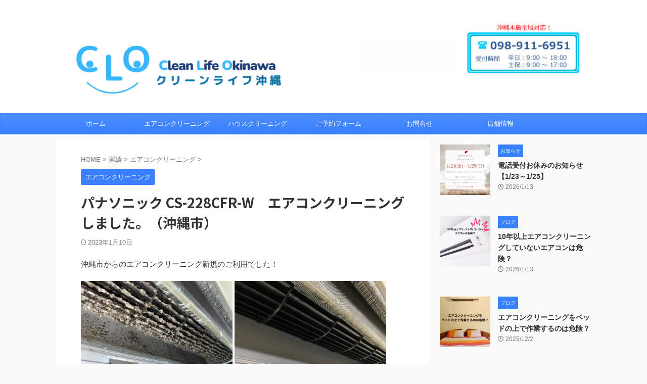

--- FILE ---
content_type: text/html; charset=UTF-8
request_url: https://cleanlife.okinawa/panasonic-cs-228cfr-w/
body_size: 17976
content:

<!DOCTYPE html>
<!--[if lt IE 7]>
<html class="ie6" lang="ja"> <![endif]-->
<!--[if IE 7]>
<html class="i7" lang="ja"> <![endif]-->
<!--[if IE 8]>
<html class="ie" lang="ja"> <![endif]-->
<!--[if gt IE 8]><!-->
<html lang="ja" class="s-navi-right s-navi-search-overlay ">
	<!--<![endif]-->
	<head prefix="og: http://ogp.me/ns# fb: http://ogp.me/ns/fb# article: http://ogp.me/ns/article#">
				<meta charset="UTF-8" >
		<meta name="viewport" content="width=device-width,initial-scale=1.0,user-scalable=no,viewport-fit=cover">
		<meta name="format-detection" content="telephone=no" >
		<meta name="referrer" content="no-referrer-when-downgrade"/>

		
		<link rel="alternate" type="application/rss+xml" title="沖縄のエアコンクリーニング業者ならクリーンライフ沖縄 RSS Feed" href="https://cleanlife.okinawa/feed/" />
		<link rel="pingback" href="https://cleanlife.okinawa/xmlrpc.php" >
		<!--[if lt IE 9]>
		<script src="https://cleanlife.okinawa/wp-content/themes/affinger/js/html5shiv.js"></script>
		<![endif]-->
				<meta name='robots' content='max-image-preview:large' />
<title>パナソニック CS-228CFR-W　エアコンクリーニングしました。（沖縄市） - 沖縄のエアコンクリーニング業者ならクリーンライフ沖縄</title>
<link rel='dns-prefetch' href='//ajax.googleapis.com' />
<link rel="alternate" title="oEmbed (JSON)" type="application/json+oembed" href="https://cleanlife.okinawa/wp-json/oembed/1.0/embed?url=https%3A%2F%2Fcleanlife.okinawa%2Fpanasonic-cs-228cfr-w%2F" />
<link rel="alternate" title="oEmbed (XML)" type="text/xml+oembed" href="https://cleanlife.okinawa/wp-json/oembed/1.0/embed?url=https%3A%2F%2Fcleanlife.okinawa%2Fpanasonic-cs-228cfr-w%2F&#038;format=xml" />
<style id='wp-img-auto-sizes-contain-inline-css' type='text/css'>
img:is([sizes=auto i],[sizes^="auto," i]){contain-intrinsic-size:3000px 1500px}
/*# sourceURL=wp-img-auto-sizes-contain-inline-css */
</style>
<style id='wp-emoji-styles-inline-css' type='text/css'>

	img.wp-smiley, img.emoji {
		display: inline !important;
		border: none !important;
		box-shadow: none !important;
		height: 1em !important;
		width: 1em !important;
		margin: 0 0.07em !important;
		vertical-align: -0.1em !important;
		background: none !important;
		padding: 0 !important;
	}
/*# sourceURL=wp-emoji-styles-inline-css */
</style>
<style id='wp-block-library-inline-css' type='text/css'>
:root{--wp-block-synced-color:#7a00df;--wp-block-synced-color--rgb:122,0,223;--wp-bound-block-color:var(--wp-block-synced-color);--wp-editor-canvas-background:#ddd;--wp-admin-theme-color:#007cba;--wp-admin-theme-color--rgb:0,124,186;--wp-admin-theme-color-darker-10:#006ba1;--wp-admin-theme-color-darker-10--rgb:0,107,160.5;--wp-admin-theme-color-darker-20:#005a87;--wp-admin-theme-color-darker-20--rgb:0,90,135;--wp-admin-border-width-focus:2px}@media (min-resolution:192dpi){:root{--wp-admin-border-width-focus:1.5px}}.wp-element-button{cursor:pointer}:root .has-very-light-gray-background-color{background-color:#eee}:root .has-very-dark-gray-background-color{background-color:#313131}:root .has-very-light-gray-color{color:#eee}:root .has-very-dark-gray-color{color:#313131}:root .has-vivid-green-cyan-to-vivid-cyan-blue-gradient-background{background:linear-gradient(135deg,#00d084,#0693e3)}:root .has-purple-crush-gradient-background{background:linear-gradient(135deg,#34e2e4,#4721fb 50%,#ab1dfe)}:root .has-hazy-dawn-gradient-background{background:linear-gradient(135deg,#faaca8,#dad0ec)}:root .has-subdued-olive-gradient-background{background:linear-gradient(135deg,#fafae1,#67a671)}:root .has-atomic-cream-gradient-background{background:linear-gradient(135deg,#fdd79a,#004a59)}:root .has-nightshade-gradient-background{background:linear-gradient(135deg,#330968,#31cdcf)}:root .has-midnight-gradient-background{background:linear-gradient(135deg,#020381,#2874fc)}:root{--wp--preset--font-size--normal:16px;--wp--preset--font-size--huge:42px}.has-regular-font-size{font-size:1em}.has-larger-font-size{font-size:2.625em}.has-normal-font-size{font-size:var(--wp--preset--font-size--normal)}.has-huge-font-size{font-size:var(--wp--preset--font-size--huge)}.has-text-align-center{text-align:center}.has-text-align-left{text-align:left}.has-text-align-right{text-align:right}.has-fit-text{white-space:nowrap!important}#end-resizable-editor-section{display:none}.aligncenter{clear:both}.items-justified-left{justify-content:flex-start}.items-justified-center{justify-content:center}.items-justified-right{justify-content:flex-end}.items-justified-space-between{justify-content:space-between}.screen-reader-text{border:0;clip-path:inset(50%);height:1px;margin:-1px;overflow:hidden;padding:0;position:absolute;width:1px;word-wrap:normal!important}.screen-reader-text:focus{background-color:#ddd;clip-path:none;color:#444;display:block;font-size:1em;height:auto;left:5px;line-height:normal;padding:15px 23px 14px;text-decoration:none;top:5px;width:auto;z-index:100000}html :where(.has-border-color){border-style:solid}html :where([style*=border-top-color]){border-top-style:solid}html :where([style*=border-right-color]){border-right-style:solid}html :where([style*=border-bottom-color]){border-bottom-style:solid}html :where([style*=border-left-color]){border-left-style:solid}html :where([style*=border-width]){border-style:solid}html :where([style*=border-top-width]){border-top-style:solid}html :where([style*=border-right-width]){border-right-style:solid}html :where([style*=border-bottom-width]){border-bottom-style:solid}html :where([style*=border-left-width]){border-left-style:solid}html :where(img[class*=wp-image-]){height:auto;max-width:100%}:where(figure){margin:0 0 1em}html :where(.is-position-sticky){--wp-admin--admin-bar--position-offset:var(--wp-admin--admin-bar--height,0px)}@media screen and (max-width:600px){html :where(.is-position-sticky){--wp-admin--admin-bar--position-offset:0px}}

/*# sourceURL=wp-block-library-inline-css */
</style><style id='global-styles-inline-css' type='text/css'>
:root{--wp--preset--aspect-ratio--square: 1;--wp--preset--aspect-ratio--4-3: 4/3;--wp--preset--aspect-ratio--3-4: 3/4;--wp--preset--aspect-ratio--3-2: 3/2;--wp--preset--aspect-ratio--2-3: 2/3;--wp--preset--aspect-ratio--16-9: 16/9;--wp--preset--aspect-ratio--9-16: 9/16;--wp--preset--color--black: #000000;--wp--preset--color--cyan-bluish-gray: #abb8c3;--wp--preset--color--white: #ffffff;--wp--preset--color--pale-pink: #f78da7;--wp--preset--color--vivid-red: #cf2e2e;--wp--preset--color--luminous-vivid-orange: #ff6900;--wp--preset--color--luminous-vivid-amber: #fcb900;--wp--preset--color--light-green-cyan: #eefaff;--wp--preset--color--vivid-green-cyan: #00d084;--wp--preset--color--pale-cyan-blue: #8ed1fc;--wp--preset--color--vivid-cyan-blue: #0693e3;--wp--preset--color--vivid-purple: #9b51e0;--wp--preset--color--soft-red: #e92f3d;--wp--preset--color--light-grayish-red: #fdf0f2;--wp--preset--color--vivid-yellow: #ffc107;--wp--preset--color--very-pale-yellow: #fffde7;--wp--preset--color--very-light-gray: #fafafa;--wp--preset--color--very-dark-gray: #313131;--wp--preset--color--original-color-a: #00B900;--wp--preset--color--original-color-b: #f4fff4;--wp--preset--color--original-color-c: #F3E5F5;--wp--preset--color--original-color-d: #9E9D24;--wp--preset--gradient--vivid-cyan-blue-to-vivid-purple: linear-gradient(135deg,rgb(6,147,227) 0%,rgb(155,81,224) 100%);--wp--preset--gradient--light-green-cyan-to-vivid-green-cyan: linear-gradient(135deg,rgb(122,220,180) 0%,rgb(0,208,130) 100%);--wp--preset--gradient--luminous-vivid-amber-to-luminous-vivid-orange: linear-gradient(135deg,rgb(252,185,0) 0%,rgb(255,105,0) 100%);--wp--preset--gradient--luminous-vivid-orange-to-vivid-red: linear-gradient(135deg,rgb(255,105,0) 0%,rgb(207,46,46) 100%);--wp--preset--gradient--very-light-gray-to-cyan-bluish-gray: linear-gradient(135deg,rgb(238,238,238) 0%,rgb(169,184,195) 100%);--wp--preset--gradient--cool-to-warm-spectrum: linear-gradient(135deg,rgb(74,234,220) 0%,rgb(151,120,209) 20%,rgb(207,42,186) 40%,rgb(238,44,130) 60%,rgb(251,105,98) 80%,rgb(254,248,76) 100%);--wp--preset--gradient--blush-light-purple: linear-gradient(135deg,rgb(255,206,236) 0%,rgb(152,150,240) 100%);--wp--preset--gradient--blush-bordeaux: linear-gradient(135deg,rgb(254,205,165) 0%,rgb(254,45,45) 50%,rgb(107,0,62) 100%);--wp--preset--gradient--luminous-dusk: linear-gradient(135deg,rgb(255,203,112) 0%,rgb(199,81,192) 50%,rgb(65,88,208) 100%);--wp--preset--gradient--pale-ocean: linear-gradient(135deg,rgb(255,245,203) 0%,rgb(182,227,212) 50%,rgb(51,167,181) 100%);--wp--preset--gradient--electric-grass: linear-gradient(135deg,rgb(202,248,128) 0%,rgb(113,206,126) 100%);--wp--preset--gradient--midnight: linear-gradient(135deg,rgb(2,3,129) 0%,rgb(40,116,252) 100%);--wp--preset--font-size--small: .8em;--wp--preset--font-size--medium: 20px;--wp--preset--font-size--large: 1.5em;--wp--preset--font-size--x-large: 42px;--wp--preset--font-size--st-regular: 1em;--wp--preset--font-size--huge: 3em;--wp--preset--spacing--20: 0.44rem;--wp--preset--spacing--30: 0.67rem;--wp--preset--spacing--40: 1rem;--wp--preset--spacing--50: 1.5rem;--wp--preset--spacing--60: 2.25rem;--wp--preset--spacing--70: 3.38rem;--wp--preset--spacing--80: 5.06rem;--wp--preset--shadow--natural: 6px 6px 9px rgba(0, 0, 0, 0.2);--wp--preset--shadow--deep: 12px 12px 50px rgba(0, 0, 0, 0.4);--wp--preset--shadow--sharp: 6px 6px 0px rgba(0, 0, 0, 0.2);--wp--preset--shadow--outlined: 6px 6px 0px -3px rgb(255, 255, 255), 6px 6px rgb(0, 0, 0);--wp--preset--shadow--crisp: 6px 6px 0px rgb(0, 0, 0);}:where(.is-layout-flex){gap: 0.5em;}:where(.is-layout-grid){gap: 0.5em;}body .is-layout-flex{display: flex;}.is-layout-flex{flex-wrap: wrap;align-items: center;}.is-layout-flex > :is(*, div){margin: 0;}body .is-layout-grid{display: grid;}.is-layout-grid > :is(*, div){margin: 0;}:where(.wp-block-columns.is-layout-flex){gap: 2em;}:where(.wp-block-columns.is-layout-grid){gap: 2em;}:where(.wp-block-post-template.is-layout-flex){gap: 1.25em;}:where(.wp-block-post-template.is-layout-grid){gap: 1.25em;}.has-black-color{color: var(--wp--preset--color--black) !important;}.has-cyan-bluish-gray-color{color: var(--wp--preset--color--cyan-bluish-gray) !important;}.has-white-color{color: var(--wp--preset--color--white) !important;}.has-pale-pink-color{color: var(--wp--preset--color--pale-pink) !important;}.has-vivid-red-color{color: var(--wp--preset--color--vivid-red) !important;}.has-luminous-vivid-orange-color{color: var(--wp--preset--color--luminous-vivid-orange) !important;}.has-luminous-vivid-amber-color{color: var(--wp--preset--color--luminous-vivid-amber) !important;}.has-light-green-cyan-color{color: var(--wp--preset--color--light-green-cyan) !important;}.has-vivid-green-cyan-color{color: var(--wp--preset--color--vivid-green-cyan) !important;}.has-pale-cyan-blue-color{color: var(--wp--preset--color--pale-cyan-blue) !important;}.has-vivid-cyan-blue-color{color: var(--wp--preset--color--vivid-cyan-blue) !important;}.has-vivid-purple-color{color: var(--wp--preset--color--vivid-purple) !important;}.has-black-background-color{background-color: var(--wp--preset--color--black) !important;}.has-cyan-bluish-gray-background-color{background-color: var(--wp--preset--color--cyan-bluish-gray) !important;}.has-white-background-color{background-color: var(--wp--preset--color--white) !important;}.has-pale-pink-background-color{background-color: var(--wp--preset--color--pale-pink) !important;}.has-vivid-red-background-color{background-color: var(--wp--preset--color--vivid-red) !important;}.has-luminous-vivid-orange-background-color{background-color: var(--wp--preset--color--luminous-vivid-orange) !important;}.has-luminous-vivid-amber-background-color{background-color: var(--wp--preset--color--luminous-vivid-amber) !important;}.has-light-green-cyan-background-color{background-color: var(--wp--preset--color--light-green-cyan) !important;}.has-vivid-green-cyan-background-color{background-color: var(--wp--preset--color--vivid-green-cyan) !important;}.has-pale-cyan-blue-background-color{background-color: var(--wp--preset--color--pale-cyan-blue) !important;}.has-vivid-cyan-blue-background-color{background-color: var(--wp--preset--color--vivid-cyan-blue) !important;}.has-vivid-purple-background-color{background-color: var(--wp--preset--color--vivid-purple) !important;}.has-black-border-color{border-color: var(--wp--preset--color--black) !important;}.has-cyan-bluish-gray-border-color{border-color: var(--wp--preset--color--cyan-bluish-gray) !important;}.has-white-border-color{border-color: var(--wp--preset--color--white) !important;}.has-pale-pink-border-color{border-color: var(--wp--preset--color--pale-pink) !important;}.has-vivid-red-border-color{border-color: var(--wp--preset--color--vivid-red) !important;}.has-luminous-vivid-orange-border-color{border-color: var(--wp--preset--color--luminous-vivid-orange) !important;}.has-luminous-vivid-amber-border-color{border-color: var(--wp--preset--color--luminous-vivid-amber) !important;}.has-light-green-cyan-border-color{border-color: var(--wp--preset--color--light-green-cyan) !important;}.has-vivid-green-cyan-border-color{border-color: var(--wp--preset--color--vivid-green-cyan) !important;}.has-pale-cyan-blue-border-color{border-color: var(--wp--preset--color--pale-cyan-blue) !important;}.has-vivid-cyan-blue-border-color{border-color: var(--wp--preset--color--vivid-cyan-blue) !important;}.has-vivid-purple-border-color{border-color: var(--wp--preset--color--vivid-purple) !important;}.has-vivid-cyan-blue-to-vivid-purple-gradient-background{background: var(--wp--preset--gradient--vivid-cyan-blue-to-vivid-purple) !important;}.has-light-green-cyan-to-vivid-green-cyan-gradient-background{background: var(--wp--preset--gradient--light-green-cyan-to-vivid-green-cyan) !important;}.has-luminous-vivid-amber-to-luminous-vivid-orange-gradient-background{background: var(--wp--preset--gradient--luminous-vivid-amber-to-luminous-vivid-orange) !important;}.has-luminous-vivid-orange-to-vivid-red-gradient-background{background: var(--wp--preset--gradient--luminous-vivid-orange-to-vivid-red) !important;}.has-very-light-gray-to-cyan-bluish-gray-gradient-background{background: var(--wp--preset--gradient--very-light-gray-to-cyan-bluish-gray) !important;}.has-cool-to-warm-spectrum-gradient-background{background: var(--wp--preset--gradient--cool-to-warm-spectrum) !important;}.has-blush-light-purple-gradient-background{background: var(--wp--preset--gradient--blush-light-purple) !important;}.has-blush-bordeaux-gradient-background{background: var(--wp--preset--gradient--blush-bordeaux) !important;}.has-luminous-dusk-gradient-background{background: var(--wp--preset--gradient--luminous-dusk) !important;}.has-pale-ocean-gradient-background{background: var(--wp--preset--gradient--pale-ocean) !important;}.has-electric-grass-gradient-background{background: var(--wp--preset--gradient--electric-grass) !important;}.has-midnight-gradient-background{background: var(--wp--preset--gradient--midnight) !important;}.has-small-font-size{font-size: var(--wp--preset--font-size--small) !important;}.has-medium-font-size{font-size: var(--wp--preset--font-size--medium) !important;}.has-large-font-size{font-size: var(--wp--preset--font-size--large) !important;}.has-x-large-font-size{font-size: var(--wp--preset--font-size--x-large) !important;}
/*# sourceURL=global-styles-inline-css */
</style>

<style id='classic-theme-styles-inline-css' type='text/css'>
/*! This file is auto-generated */
.wp-block-button__link{color:#fff;background-color:#32373c;border-radius:9999px;box-shadow:none;text-decoration:none;padding:calc(.667em + 2px) calc(1.333em + 2px);font-size:1.125em}.wp-block-file__button{background:#32373c;color:#fff;text-decoration:none}
/*# sourceURL=/wp-includes/css/classic-themes.min.css */
</style>
<link rel='stylesheet' id='spider-css' href='https://cleanlife.okinawa/wp-content/plugins/snow-monkey-blocks/dist/packages/spider/dist/css/spider.css?ver=1768463643' type='text/css' media='all' />
<link rel='stylesheet' id='snow-monkey-blocks-css' href='https://cleanlife.okinawa/wp-content/plugins/snow-monkey-blocks/dist/css/blocks.css?ver=1768463643' type='text/css' media='all' />
<link rel='stylesheet' id='sass-basis-css' href='https://cleanlife.okinawa/wp-content/plugins/snow-monkey-blocks/dist/css/fallback.css?ver=1768463643' type='text/css' media='all' />
<link rel='stylesheet' id='snow-monkey-blocks/nopro-css' href='https://cleanlife.okinawa/wp-content/plugins/snow-monkey-blocks/dist/css/nopro.css?ver=1768463643' type='text/css' media='all' />
<link rel='stylesheet' id='snow-monkey-blocks-spider-slider-style-css' href='https://cleanlife.okinawa/wp-content/plugins/snow-monkey-blocks/dist/blocks/spider-slider/style-index.css?ver=1768463643' type='text/css' media='all' />
<link rel='stylesheet' id='contact-form-7-css' href='https://cleanlife.okinawa/wp-content/plugins/contact-form-7/includes/css/styles.css?ver=6.1.4' type='text/css' media='all' />
<link rel='stylesheet' id='ub-extension-style-css-css' href='https://cleanlife.okinawa/wp-content/plugins/ultimate-blocks/src/extensions/style.css?ver=6.9' type='text/css' media='all' />
<link rel='stylesheet' id='normalize-css' href='https://cleanlife.okinawa/wp-content/themes/affinger/css/normalize.css?ver=1.5.9' type='text/css' media='all' />
<link rel='stylesheet' id='st_svg-css' href='https://cleanlife.okinawa/wp-content/themes/affinger/st_svg/style.css?ver=6.9' type='text/css' media='all' />
<link rel='stylesheet' id='slick-css' href='https://cleanlife.okinawa/wp-content/themes/affinger/vendor/slick/slick.css?ver=1.8.0' type='text/css' media='all' />
<link rel='stylesheet' id='slick-theme-css' href='https://cleanlife.okinawa/wp-content/themes/affinger/vendor/slick/slick-theme.css?ver=1.8.0' type='text/css' media='all' />
<link rel='stylesheet' id='fonts-googleapis-notosansjp-css' href='//fonts.googleapis.com/css?family=Noto+Sans+JP%3A400%2C700&#038;display=swap&#038;subset=japanese&#038;ver=6.9' type='text/css' media='all' />
<link rel='stylesheet' id='style-css' href='https://cleanlife.okinawa/wp-content/themes/affinger/style.css?ver=6.9' type='text/css' media='all' />
<link rel='stylesheet' id='child-style-css' href='https://cleanlife.okinawa/wp-content/themes/affinger-child/style.css?ver=6.9' type='text/css' media='all' />
<link rel='stylesheet' id='single-css' href='https://cleanlife.okinawa/wp-content/themes/affinger/st-rankcss.php' type='text/css' media='all' />
<link rel='stylesheet' id='st-themecss-css' href='https://cleanlife.okinawa/wp-content/themes/affinger/st-themecss-loader.php?ver=6.9' type='text/css' media='all' />
<script type="text/javascript" src="https://cleanlife.okinawa/wp-content/plugins/snow-monkey-blocks/dist/js/fontawesome-all.js?ver=1768463643" id="fontawesome6-js" defer="defer" data-wp-strategy="defer"></script>
<script type="text/javascript" src="https://cleanlife.okinawa/wp-content/plugins/snow-monkey-blocks/dist/packages/spider/dist/js/spider.js?ver=1768463643" id="spider-js" defer="defer" data-wp-strategy="defer"></script>
<script type="text/javascript" src="//ajax.googleapis.com/ajax/libs/jquery/1.11.3/jquery.min.js?ver=1.11.3" id="jquery-js"></script>
<link rel="https://api.w.org/" href="https://cleanlife.okinawa/wp-json/" /><link rel="alternate" title="JSON" type="application/json" href="https://cleanlife.okinawa/wp-json/wp/v2/posts/6835" /><link rel='shortlink' href='https://cleanlife.okinawa/?p=6835' />
<script type="application/ld+json">
{
  "@context": "https://schema.org",
  "@type": "LocalBusiness",
  "@id": "https://cleanlife.okinawa/#organization",
  "name": "クリーンライフ沖縄",
  "image": "https://cleanlife.okinawa/wp-content/uploads/logo-2.png",
  "url": "https://cleanlife.okinawa/",
  "telephone": "098-911-6951",
  "address": {
    "@type": "PostalAddress",
    "streetAddress": "胡屋3-24-5 201",
    "addressLocality": "沖縄市",
    "addressRegion": "沖縄県",
    "postalCode": "904-0021",
    "addressCountry": "JP"
  },
  "openingHoursSpecification": {
    "@type": "OpeningHoursSpecification",
    "dayOfWeek": [
      "Monday",
      "Tuesday",
      "Wednesday",
      "Thursday",
      "Friday",
      "Saturday"
    ],
    "opens": "09:00",
    "closes": "17:00"
  },
  "founder": "金城 淳希",
  "description": "沖縄県を中心に、エアコン・キッチン・浴室などのハウスクリーニング全般を提供しています。",
  "areaServed": {
    "@type": "Place",
    "name": [
      "那覇市", "豊見城市", "糸満市", "南城市", "与那原町", "南風原町", "八重瀬町",
      "西原町", "北谷町", "嘉手納町", "浦添市", "宜野湾市", "沖縄市", "うるま市",
      "読谷村", "中城村", "北中城村", "名護市", "本部町", "金武町", "恩納村",
      "宜野座村", "東村", "今帰仁村", "大宜味村", "国頭村"
    ]
  },
  "email": "cleanlifeokinawa@gmail.com"
}
</script>

<meta name="robots" content="index, follow" />
<meta name="google-site-verification" content="1yLNxh2BKawsAIVokXywDh44cBGiFbTOTkxlBI35CO4" />
<link rel="canonical" href="https://cleanlife.okinawa/panasonic-cs-228cfr-w/" />
<style type="text/css">.blue-message {
    background-color: #3399ff;
    color: #ffffff;
    text-shadow: none;
    font-size: 16px;
    line-height: 24px;
    padding: 10px;
    padding-top: 10px;
    padding-right: 10px;
    padding-bottom: 10px;
    padding-left: 10px;
}.green-message {
    background-color: #8cc14c;
    color: #ffffff;
    text-shadow: none;
    font-size: 16px;
    line-height: 24px;
    padding: 10px;
    padding-top: 10px;
    padding-right: 10px;
    padding-bottom: 10px;
    padding-left: 10px;
}.orange-message {
    background-color: #faa732;
    color: #ffffff;
    text-shadow: none;
    font-size: 16px;
    line-height: 24px;
    padding: 10px;
    padding-top: 10px;
    padding-right: 10px;
    padding-bottom: 10px;
    padding-left: 10px;
}.red-message {
    background-color: #da4d31;
    color: #ffffff;
    text-shadow: none;
    font-size: 16px;
    line-height: 24px;
    padding: 10px;
    padding-top: 10px;
    padding-right: 10px;
    padding-bottom: 10px;
    padding-left: 10px;
}.grey-message {
    background-color: #53555c;
    color: #ffffff;
    text-shadow: none;
    font-size: 16px;
    line-height: 24px;
    padding: 10px;
    padding-top: 10px;
    padding-right: 10px;
    padding-bottom: 10px;
    padding-left: 10px;
}.left-block {
    background: radial-gradient(ellipse at center center, #ffffff 0%, #f2f2f2 100%);
    color: #8b8e97;
    padding: 10px;
    padding-top: 10px;
    padding-right: 10px;
    padding-bottom: 10px;
    padding-left: 10px;
    margin: 10px;
    margin-top: 10px;
    margin-right: 10px;
    margin-bottom: 10px;
    margin-left: 10px;
    float: left;
}.right-block {
    background: radial-gradient(ellipse at center center, #ffffff 0%, #f2f2f2 100%);
    color: #8b8e97;
    padding: 10px;
    padding-top: 10px;
    padding-right: 10px;
    padding-bottom: 10px;
    padding-left: 10px;
    margin: 10px;
    margin-top: 10px;
    margin-right: 10px;
    margin-bottom: 10px;
    margin-left: 10px;
    float: right;
}.blockquotes {
    background-color: none;
    border-left: 5px solid #f1f1f1;
    color: #8B8E97;
    font-size: 16px;
    font-style: italic;
    line-height: 22px;
    padding-left: 15px;
    padding: 10px;
    padding-top: 10px;
    padding-right: 10px;
    padding-bottom: 10px;
    width: 60%;
    float: left;
}</style><link rel="icon" href="https://cleanlife.okinawa/wp-content/uploads/logo-1-e1664971612154-100x100.jpg" sizes="32x32" />
<link rel="icon" href="https://cleanlife.okinawa/wp-content/uploads/logo-1-e1664971612154.jpg" sizes="192x192" />
<link rel="apple-touch-icon" href="https://cleanlife.okinawa/wp-content/uploads/logo-1-e1664971612154.jpg" />
<meta name="msapplication-TileImage" content="https://cleanlife.okinawa/wp-content/uploads/logo-1-e1664971612154.jpg" />
		
<!-- OGP -->

<meta property="og:type" content="article">
<meta property="og:title" content="パナソニック CS-228CFR-W　エアコンクリーニングしました。（沖縄市）">
<meta property="og:url" content="https://cleanlife.okinawa/panasonic-cs-228cfr-w/">
<meta property="og:description" content="沖縄市からのエアコンクリーニング新規のご利用でした！ 毎年エアコンクリーニングをしているとの事でしたが真っ黒な汚れです！">
<meta property="og:site_name" content="沖縄のエアコンクリーニング業者ならクリーンライフ沖縄">
<meta property="og:image" content="https://cleanlife.okinawa/wp-content/uploads/E51A8C39-9A08-4B07-B750-64AE0981AB54-300x225.jpeg">


	<meta property="article:published_time" content="2021-09-18T20:53:05+09:00" />
		<meta property="article:author" content="cleanlife" />

<!-- /OGP -->
		


<script>
	(function (window, document, $, undefined) {
		'use strict';

		var SlideBox = (function () {
			/**
			 * @param $element
			 *
			 * @constructor
			 */
			function SlideBox($element) {
				this._$element = $element;
			}

			SlideBox.prototype.$content = function () {
				return this._$element.find('[data-st-slidebox-content]');
			};

			SlideBox.prototype.$toggle = function () {
				return this._$element.find('[data-st-slidebox-toggle]');
			};

			SlideBox.prototype.$icon = function () {
				return this._$element.find('[data-st-slidebox-icon]');
			};

			SlideBox.prototype.$text = function () {
				return this._$element.find('[data-st-slidebox-text]');
			};

			SlideBox.prototype.is_expanded = function () {
				return !!(this._$element.filter('[data-st-slidebox-expanded="true"]').length);
			};

			SlideBox.prototype.expand = function () {
				var self = this;

				this.$content().slideDown()
					.promise()
					.then(function () {
						var $icon = self.$icon();
						var $text = self.$text();

						$icon.removeClass($icon.attr('data-st-slidebox-icon-collapsed'))
							.addClass($icon.attr('data-st-slidebox-icon-expanded'))

						$text.text($text.attr('data-st-slidebox-text-expanded'))

						self._$element.removeClass('is-collapsed')
							.addClass('is-expanded');

						self._$element.attr('data-st-slidebox-expanded', 'true');
					});
			};

			SlideBox.prototype.collapse = function () {
				var self = this;

				this.$content().slideUp()
					.promise()
					.then(function () {
						var $icon = self.$icon();
						var $text = self.$text();

						$icon.removeClass($icon.attr('data-st-slidebox-icon-expanded'))
							.addClass($icon.attr('data-st-slidebox-icon-collapsed'))

						$text.text($text.attr('data-st-slidebox-text-collapsed'))

						self._$element.removeClass('is-expanded')
							.addClass('is-collapsed');

						self._$element.attr('data-st-slidebox-expanded', 'false');
					});
			};

			SlideBox.prototype.toggle = function () {
				if (this.is_expanded()) {
					this.collapse();
				} else {
					this.expand();
				}
			};

			SlideBox.prototype.add_event_listeners = function () {
				var self = this;

				this.$toggle().on('click', function (event) {
					self.toggle();
				});
			};

			SlideBox.prototype.initialize = function () {
				this.add_event_listeners();
			};

			return SlideBox;
		}());

		function on_ready() {
			var slideBoxes = [];

			$('[data-st-slidebox]').each(function () {
				var $element = $(this);
				var slideBox = new SlideBox($element);

				slideBoxes.push(slideBox);

				slideBox.initialize();
			});

			return slideBoxes;
		}

		$(on_ready);
	}(window, window.document, jQuery));
</script>

	<script>
		(function (window, document, $, undefined) {
			'use strict';

			$(function(){
			$('.post h2:not([class^="is-style-st-heading-custom-"]):not([class*=" is-style-st-heading-custom-"]):not(.st-css-no2) , .h2modoki').wrapInner('<span class="st-dash-design"></span>');
			})
		}(window, window.document, jQuery));
	</script>

<script>
	(function (window, document, $, undefined) {
		'use strict';

		$(function(){
			/* 第一階層のみの目次にクラスを挿入 */
			$("#toc_container:not(:has(ul ul))").addClass("only-toc");
			/* アコーディオンメニュー内のカテゴリにクラス追加 */
			$(".st-ac-box ul:has(.cat-item)").each(function(){
				$(this).addClass("st-ac-cat");
			});
		});
	}(window, window.document, jQuery));
</script>

<script>
	(function (window, document, $, undefined) {
		'use strict';

		$(function(){
									$('.st-star').parent('.rankh4').css('padding-bottom','5px'); // スターがある場合のランキング見出し調整
		});
	}(window, window.document, jQuery));
</script>



	<script>
		(function (window, document, $, undefined) {
			'use strict';

			$(function() {
				$('.is-style-st-paragraph-kaiwa').wrapInner('<span class="st-paragraph-kaiwa-text">');
			});
		}(window, window.document, jQuery));
	</script>

	<script>
		(function (window, document, $, undefined) {
			'use strict';

			$(function() {
				$('.is-style-st-paragraph-kaiwa-b').wrapInner('<span class="st-paragraph-kaiwa-text">');
			});
		}(window, window.document, jQuery));
	</script>

<script>
	/* Gutenbergスタイルを調整 */
	(function (window, document, $, undefined) {
		'use strict';

		$(function() {
			$( '[class^="is-style-st-paragraph-"],[class*=" is-style-st-paragraph-"]' ).wrapInner( '<span class="st-noflex"></span>' );
		});
	}(window, window.document, jQuery));
</script>



			</head>
	<body data-rsssl=1 class="wp-singular post-template-default single single-post postid-6835 single-format-standard wp-theme-affinger wp-child-theme-affinger-child not-front-page" >				<div id="st-ami">
				<div id="wrapper" class="">
				<div id="wrapper-in">

					

<header id="">
	<div id="header-full">
		<div id="headbox-bg">
			<div id="headbox">

					<nav id="s-navi" class="pcnone" data-st-nav data-st-nav-type="normal">
		<dl class="acordion is-active" data-st-nav-primary>
			<dt class="trigger">
				<p class="acordion_button"><span class="op op-menu has-text"><i class="st-fa st-svg-menu"></i></span></p>

				
									<div id="st-mobile-logo"></div>
				
				<!-- 追加メニュー -->
				
				<!-- 追加メニュー2 -->
				
			</dt>

			<dd class="acordion_tree">
				<div class="acordion_tree_content">

					

												<div class="menu-%e3%83%98%e3%83%83%e3%83%80%e3%83%bc%e3%83%a1%e3%83%8b%e3%83%a5%e3%83%bc-container"><ul id="menu-%e3%83%98%e3%83%83%e3%83%80%e3%83%bc%e3%83%a1%e3%83%8b%e3%83%a5%e3%83%bc" class="menu"><li id="menu-item-8597" class="menu-item menu-item-type-post_type menu-item-object-page menu-item-home menu-item-8597"><a href="https://cleanlife.okinawa/"><span class="menu-item-label">ホーム</span></a></li>
<li id="menu-item-8507" class="menu-item menu-item-type-post_type menu-item-object-page menu-item-8507"><a href="https://cleanlife.okinawa/ac_cleaning/"><span class="menu-item-label">エアコンクリーニング</span></a></li>
<li id="menu-item-8510" class="menu-item menu-item-type-post_type menu-item-object-page menu-item-8510"><a href="https://cleanlife.okinawa/cleaning/"><span class="menu-item-label">ハウスクリーニング</span></a></li>
<li id="menu-item-8509" class="menu-item menu-item-type-post_type menu-item-object-page menu-item-8509"><a href="https://cleanlife.okinawa/apply/"><span class="menu-item-label">ご予約フォーム</span></a></li>
<li id="menu-item-8508" class="menu-item menu-item-type-post_type menu-item-object-page menu-item-8508"><a href="https://cleanlife.okinawa/contact/"><span class="menu-item-label">お問合せ</span></a></li>
<li id="menu-item-8511" class="menu-item menu-item-type-post_type menu-item-object-page menu-item-8511"><a href="https://cleanlife.okinawa/shopinfo/"><span class="menu-item-label">店舗情報</span></a></li>
</ul></div>						<div class="clear"></div>

					
				</div>
			</dd>

					</dl>

					</nav>

									<div id="header-l">
						
						<div id="st-text-logo">
							
    
		
 				<!-- キャプション -->
         	<p class="descr sitenametop">
				沖縄県内のエアコンクリーニングならクリーンライフ沖縄におまかせください。地域密着の経験 5 年以上の経験豊富なプロのスタッフが、エコ洗浄で環境にやさしくエアコンの内部までしっかり分解洗浄します。  				</p>

 				<!-- ロゴ又はブログ名 -->
			
       		 						<p class="sitename"><a href="https://cleanlife.okinawa/">
													<img class="sitename-bottom" src="https://cleanlife.okinawa/wp-content/uploads/logo-2.png" width="473" height="138" alt="沖縄のエアコンクリーニング業者ならクリーンライフ沖縄">											</a></p>
       			
						<!-- ロゴ又はブログ名ここまで -->

		
	
						</div>
					</div><!-- /#header-l -->
				
				<div id="header-r" class="smanone">
					
	<div id="media_image-2" class="headbox widget_media_image"><a href="tel:098-911-6951"><img width="444" height="120" src="https://cleanlife.okinawa/wp-content/uploads/tel.png" class="image wp-image-10878  attachment-full size-full" alt="電話番号" style="max-width: 100%; height: auto;" decoding="async" srcset="https://cleanlife.okinawa/wp-content/uploads/tel.png 444w, https://cleanlife.okinawa/wp-content/uploads/tel-300x81.png 300w" sizes="(max-width: 444px) 100vw, 444px" /></a></div>				</div><!-- /#header-r -->

			</div><!-- /#headbox -->
		</div><!-- /#headbox-bg clearfix -->

		
		
		
		
			

			<div id="gazou-wide">
					<div id="st-menubox">
			<div id="st-menuwide">
				<nav class="smanone clearfix"><ul id="menu-%e3%83%98%e3%83%83%e3%83%80%e3%83%bc%e3%83%a1%e3%83%8b%e3%83%a5%e3%83%bc-1" class="menu"><li class="menu-item menu-item-type-post_type menu-item-object-page menu-item-home menu-item-8597"><a href="https://cleanlife.okinawa/">ホーム</a></li>
<li class="menu-item menu-item-type-post_type menu-item-object-page menu-item-8507"><a href="https://cleanlife.okinawa/ac_cleaning/">エアコンクリーニング</a></li>
<li class="menu-item menu-item-type-post_type menu-item-object-page menu-item-8510"><a href="https://cleanlife.okinawa/cleaning/">ハウスクリーニング</a></li>
<li class="menu-item menu-item-type-post_type menu-item-object-page menu-item-8509"><a href="https://cleanlife.okinawa/apply/">ご予約フォーム</a></li>
<li class="menu-item menu-item-type-post_type menu-item-object-page menu-item-8508"><a href="https://cleanlife.okinawa/contact/">お問合せ</a></li>
<li class="menu-item menu-item-type-post_type menu-item-object-page menu-item-8511"><a href="https://cleanlife.okinawa/shopinfo/">店舗情報</a></li>
</ul></nav>			</div>
		</div>
										<div id="st-headerbox">
						<div id="st-header">
						</div>
					</div>
									</div>
		
	</div><!-- #header-full -->

				<nav class="st-middle-menu"><ul id="menu-%e3%82%b9%e3%83%9e%e3%83%9b%e3%83%9f%e3%83%89%e3%83%ab%e3%83%a1%e3%83%8b%e3%83%a5%e3%83%bc" class="menu"><li id="menu-item-8664" class="menu-item menu-item-type-post_type menu-item-object-page menu-item-home menu-item-8664"><a href="https://cleanlife.okinawa/">ホーム</a></li>
<li id="menu-item-8665" class="menu-item menu-item-type-post_type menu-item-object-page menu-item-8665"><a href="https://cleanlife.okinawa/ac_cleaning/">エアコンクリーニング</a></li>
<li id="menu-item-8668" class="menu-item menu-item-type-post_type menu-item-object-page menu-item-8668"><a href="https://cleanlife.okinawa/cleaning/">ハウスクリーニング</a></li>
<li id="menu-item-11336" class="menu-item menu-item-type-post_type menu-item-object-page menu-item-11336"><a href="https://cleanlife.okinawa/commercial-ac-cleaning/">業務用エアコン</a></li>
<li id="menu-item-11337" class="menu-item menu-item-type-post_type menu-item-object-page menu-item-11337"><a href="https://cleanlife.okinawa/voice/">お客様の声</a></li>
<li id="menu-item-11338" class="menu-item menu-item-type-taxonomy menu-item-object-category menu-item-11338"><a href="https://cleanlife.okinawa/category/work-experience/">作業実績</a></li>
<li id="menu-item-11348" class="menu-item menu-item-type-taxonomy menu-item-object-category menu-item-11348"><a href="https://cleanlife.okinawa/category/works/blog/">お役立ちブログ</a></li>
<li id="menu-item-8667" class="menu-item menu-item-type-post_type menu-item-object-page menu-item-8667"><a href="https://cleanlife.okinawa/apply/">ご予約フォーム</a></li>
<li id="menu-item-8669" class="menu-item menu-item-type-post_type menu-item-object-page menu-item-8669"><a href="https://cleanlife.okinawa/shopinfo/">店舗情報</a></li>
</ul></nav>	





</header>

					<div id="content-w">

						
						
	
			<div id="st-header-post-under-box" class="st-header-post-no-data "
		     style="">
			<div class="st-dark-cover">
							</div>
		</div>
	
<div id="content" class="clearfix">
	<div id="contentInner">
		<main>
			<article>
									<div id="post-6835" class="st-post post-6835 post type-post status-publish format-standard hentry category-air-con">
				
					
																
					
					<!--ぱんくず -->
											<div
							id="breadcrumb">
							<ol itemscope itemtype="http://schema.org/BreadcrumbList">
								<li itemprop="itemListElement" itemscope itemtype="http://schema.org/ListItem">
									<a href="https://cleanlife.okinawa" itemprop="item">
										<span itemprop="name">HOME</span>
									</a>
									&gt;
									<meta itemprop="position" content="1"/>
								</li>

								
																	<li itemprop="itemListElement" itemscope itemtype="http://schema.org/ListItem">
										<a href="https://cleanlife.okinawa/category/works/" itemprop="item">
											<span
												itemprop="name">実績</span>
										</a>
										&gt;
										<meta itemprop="position" content="2"/>
									</li>
																										<li itemprop="itemListElement" itemscope itemtype="http://schema.org/ListItem">
										<a href="https://cleanlife.okinawa/category/works/air-con/" itemprop="item">
											<span
												itemprop="name">エアコンクリーニング</span>
										</a>
										&gt;
										<meta itemprop="position" content="3"/>
									</li>
																								</ol>

													</div>
										<!--/ ぱんくず -->

					<!--ループ開始 -->
															
																									<p class="st-catgroup">
																<a href="https://cleanlife.okinawa/category/works/air-con/" title="View all posts in エアコンクリーニング" rel="category tag"><span class="catname st-catid2">エアコンクリーニング</span></a>							</p>
						
						<h1 class="entry-title">パナソニック CS-228CFR-W　エアコンクリーニングしました。（沖縄市）</h1>

						
	<div class="blogbox ">
		<p><span class="kdate">
													<i class="st-fa st-svg-refresh"></i><time class="updated" datetime="2023-01-10T15:56:56+0900">2023年1月10日</time>
						</span></p>
	</div>
					
					
					
					<div class="mainbox">
						<div id="nocopy" ><!-- コピー禁止エリアここから -->
							
							
							
							<div class="entry-content">
								<p>沖縄市からのエアコンクリーニング新規のご利用でした！</p>
<p><img decoding="async" class="alignnone size-medium wp-image-6836" src="https://cleanlife.okinawa/wp-content/uploads/E51A8C39-9A08-4B07-B750-64AE0981AB54-300x225.jpeg" alt="" width="300" height="225" srcset="https://cleanlife.okinawa/wp-content/uploads/E51A8C39-9A08-4B07-B750-64AE0981AB54-300x225.jpeg 300w, https://cleanlife.okinawa/wp-content/uploads/E51A8C39-9A08-4B07-B750-64AE0981AB54-768x576.jpeg 768w, https://cleanlife.okinawa/wp-content/uploads/E51A8C39-9A08-4B07-B750-64AE0981AB54-1024x768.jpeg 1024w" sizes="(max-width: 300px) 100vw, 300px" /> <img decoding="async" class="alignnone size-medium wp-image-6837" src="https://cleanlife.okinawa/wp-content/uploads/996B8B22-85CF-4B2A-B853-56EEFBAA40DA-300x225.jpeg" alt="" width="300" height="225" srcset="https://cleanlife.okinawa/wp-content/uploads/996B8B22-85CF-4B2A-B853-56EEFBAA40DA-300x225.jpeg 300w, https://cleanlife.okinawa/wp-content/uploads/996B8B22-85CF-4B2A-B853-56EEFBAA40DA-768x576.jpeg 768w, https://cleanlife.okinawa/wp-content/uploads/996B8B22-85CF-4B2A-B853-56EEFBAA40DA-1024x768.jpeg 1024w" sizes="(max-width: 300px) 100vw, 300px" /><img decoding="async" class="alignnone size-medium wp-image-6838" src="https://cleanlife.okinawa/wp-content/uploads/6381FE96-B56E-492A-BC44-696DD8AA23B5-300x225.jpeg" alt="" width="300" height="225" srcset="https://cleanlife.okinawa/wp-content/uploads/6381FE96-B56E-492A-BC44-696DD8AA23B5-300x225.jpeg 300w, https://cleanlife.okinawa/wp-content/uploads/6381FE96-B56E-492A-BC44-696DD8AA23B5-768x576.jpeg 768w, https://cleanlife.okinawa/wp-content/uploads/6381FE96-B56E-492A-BC44-696DD8AA23B5-1024x768.jpeg 1024w" sizes="(max-width: 300px) 100vw, 300px" /> <img decoding="async" class="alignnone size-medium wp-image-6839" src="https://cleanlife.okinawa/wp-content/uploads/B46893F3-B249-40B4-ACC5-2E81C2CD378E-300x225.jpeg" alt="" width="300" height="225" srcset="https://cleanlife.okinawa/wp-content/uploads/B46893F3-B249-40B4-ACC5-2E81C2CD378E-300x225.jpeg 300w, https://cleanlife.okinawa/wp-content/uploads/B46893F3-B249-40B4-ACC5-2E81C2CD378E-768x576.jpeg 768w, https://cleanlife.okinawa/wp-content/uploads/B46893F3-B249-40B4-ACC5-2E81C2CD378E-1024x768.jpeg 1024w" sizes="(max-width: 300px) 100vw, 300px" /></p>
<p>毎年エアコンクリーニングをしているとの事でしたが真っ黒な汚れです！</p>
							</div>
						</div><!-- コピー禁止エリアここまで -->

												
					<div class="adbox">
				
							
	
									<div style="padding-top:10px;">
						
		
	
					</div>
							</div>
			

						
					</div><!-- .mainboxここまで -->

																
					
					
	
	<div class="sns st-sns-singular">
	<ul class="clearfix">
					<!--ツイートボタン-->
			<li class="twitter">
			<a rel="nofollow" onclick="window.open('//twitter.com/intent/tweet?url=https%3A%2F%2Fcleanlife.okinawa%2Fpanasonic-cs-228cfr-w%2F&text=%E3%83%91%E3%83%8A%E3%82%BD%E3%83%8B%E3%83%83%E3%82%AF%20CS-228CFR-W%E3%80%80%E3%82%A8%E3%82%A2%E3%82%B3%E3%83%B3%E3%82%AF%E3%83%AA%E3%83%BC%E3%83%8B%E3%83%B3%E3%82%B0%E3%81%97%E3%81%BE%E3%81%97%E3%81%9F%E3%80%82%EF%BC%88%E6%B2%96%E7%B8%84%E5%B8%82%EF%BC%89&tw_p=tweetbutton', '', 'width=500,height=450'); return false;"><i class="st-fa st-svg-twitter"></i><span class="snstext " >Twitter</span></a>
			</li>
		
					<!--シェアボタン-->
			<li class="facebook">
			<a href="//www.facebook.com/sharer.php?src=bm&u=https%3A%2F%2Fcleanlife.okinawa%2Fpanasonic-cs-228cfr-w%2F&t=%E3%83%91%E3%83%8A%E3%82%BD%E3%83%8B%E3%83%83%E3%82%AF%20CS-228CFR-W%E3%80%80%E3%82%A8%E3%82%A2%E3%82%B3%E3%83%B3%E3%82%AF%E3%83%AA%E3%83%BC%E3%83%8B%E3%83%B3%E3%82%B0%E3%81%97%E3%81%BE%E3%81%97%E3%81%9F%E3%80%82%EF%BC%88%E6%B2%96%E7%B8%84%E5%B8%82%EF%BC%89" target="_blank" rel="nofollow noopener"><i class="st-fa st-svg-facebook"></i><span class="snstext " >Share</span>
			</a>
			</li>
		
					<!--ポケットボタン-->
			<li class="pocket">
			<a rel="nofollow" onclick="window.open('//getpocket.com/edit?url=https%3A%2F%2Fcleanlife.okinawa%2Fpanasonic-cs-228cfr-w%2F&title=%E3%83%91%E3%83%8A%E3%82%BD%E3%83%8B%E3%83%83%E3%82%AF%20CS-228CFR-W%E3%80%80%E3%82%A8%E3%82%A2%E3%82%B3%E3%83%B3%E3%82%AF%E3%83%AA%E3%83%BC%E3%83%8B%E3%83%B3%E3%82%B0%E3%81%97%E3%81%BE%E3%81%97%E3%81%9F%E3%80%82%EF%BC%88%E6%B2%96%E7%B8%84%E5%B8%82%EF%BC%89', '', 'width=500,height=350'); return false;"><i class="st-fa st-svg-get-pocket"></i><span class="snstext " >Pocket</span></a></li>
		
					<!--はてブボタン-->
			<li class="hatebu">
				<a href="//b.hatena.ne.jp/entry/https://cleanlife.okinawa/panasonic-cs-228cfr-w/" class="hatena-bookmark-button" data-hatena-bookmark-layout="simple" title="パナソニック CS-228CFR-W　エアコンクリーニングしました。（沖縄市）" rel="nofollow"><i class="st-fa st-svg-hateb"></i><span class="snstext " >Hatena</span>
				</a><script type="text/javascript" src="//b.st-hatena.com/js/bookmark_button.js" charset="utf-8" async="async"></script>

			</li>
		
		
					<!--LINEボタン-->
			<li class="line">
			<a href="//line.me/R/msg/text/?%E3%83%91%E3%83%8A%E3%82%BD%E3%83%8B%E3%83%83%E3%82%AF%20CS-228CFR-W%E3%80%80%E3%82%A8%E3%82%A2%E3%82%B3%E3%83%B3%E3%82%AF%E3%83%AA%E3%83%BC%E3%83%8B%E3%83%B3%E3%82%B0%E3%81%97%E3%81%BE%E3%81%97%E3%81%9F%E3%80%82%EF%BC%88%E6%B2%96%E7%B8%84%E5%B8%82%EF%BC%89%0Ahttps%3A%2F%2Fcleanlife.okinawa%2Fpanasonic-cs-228cfr-w%2F" target="_blank" rel="nofollow noopener"><i class="st-fa st-svg-line" aria-hidden="true"></i><span class="snstext" >LINE</span></a>
			</li>
		
		
					<!--URLコピーボタン-->
			<li class="share-copy">
			<a href="#" rel="nofollow" data-st-copy-text="パナソニック CS-228CFR-W　エアコンクリーニングしました。（沖縄市） / https://cleanlife.okinawa/panasonic-cs-228cfr-w/"><i class="st-fa st-svg-clipboard"></i><span class="snstext" >URLコピー</span></a>
			</li>
		
	</ul>

	</div>

											
											<p class="tagst">
							<i class="st-fa st-svg-folder-open-o" aria-hidden="true"></i>-<a href="https://cleanlife.okinawa/category/works/air-con/" rel="category tag">エアコンクリーニング</a><br/>
													</p>
					
					<aside>
						<p class="author" style="display:none;"><a href="https://cleanlife.okinawa/author/cleanlife/" title="cleanlife" class="vcard author"><span class="fn">author</span></a></p>
																		<!--ループ終了-->

						
						<!--関連記事-->
						
	
	<h4 class="point"><span class="point-in">関連記事</span></h4>

	
<div class="kanren" data-st-load-more-content
     data-st-load-more-id="911c36a9-ad20-434d-8e19-a0ba8e8c62d3">
			
			
						
			<dl class="clearfix">
				<dt><a href="https://cleanlife.okinawa/%e6%97%a5%e7%ab%8b%e3%80%80ras-l22ge5-w%e3%80%802017%e5%b9%b4%e8%a3%bd/">
						
															<img width="150" height="112" src="https://cleanlife.okinawa/wp-content/uploads/C38FA3BE-C158-4BA9-A43F-2C1FC5EA3309.jpeg" class="attachment-st_thumb150 size-st_thumb150 wp-post-image" alt="" decoding="async" srcset="https://cleanlife.okinawa/wp-content/uploads/C38FA3BE-C158-4BA9-A43F-2C1FC5EA3309.jpeg 1478w, https://cleanlife.okinawa/wp-content/uploads/C38FA3BE-C158-4BA9-A43F-2C1FC5EA3309-300x225.jpeg 300w, https://cleanlife.okinawa/wp-content/uploads/C38FA3BE-C158-4BA9-A43F-2C1FC5EA3309-768x576.jpeg 768w, https://cleanlife.okinawa/wp-content/uploads/C38FA3BE-C158-4BA9-A43F-2C1FC5EA3309-1024x768.jpeg 1024w" sizes="(max-width: 150px) 100vw, 150px" />							
											</a></dt>
				<dd>
					
	
	<p class="st-catgroup itiran-category">
		<a href="https://cleanlife.okinawa/category/works/air-con/" title="View all posts in エアコンクリーニング" rel="category tag"><span class="catname st-catid2">エアコンクリーニング</span></a> <a href="https://cleanlife.okinawa/category/work-experience/" title="View all posts in 作業実績" rel="category tag"><span class="catname st-catid22">作業実績</span></a> <a href="https://cleanlife.okinawa/category/works/" title="View all posts in 実績" rel="category tag"><span class="catname st-catid7">実績</span></a>	</p>

					<h5 class="kanren-t">
						<a href="https://cleanlife.okinawa/%e6%97%a5%e7%ab%8b%e3%80%80ras-l22ge5-w%e3%80%802017%e5%b9%b4%e8%a3%bd/">日立　RAS-L22GE5-W　エアコンクリーニングしました。（那覇市）</a>
					</h5>

						<div class="st-excerpt smanone">
		<p>日立　RAS-L22GE5-W　2017年製 （お掃除機能なし） こんにちは! 今回は、那覇市与儀にお住まいのリピーター様より 今年もエアコンクリーニングのご依頼をいただきました 毎年当店をご利用いた ... </p>
	</div>

					
				</dd>
			</dl>
		
			
						
			<dl class="clearfix">
				<dt><a href="https://cleanlife.okinawa/daikin-ata56tpe4-w/">
						
							
																	<img src="https://cleanlife.okinawa/wp-content/themes/affinger/images/no-img.png"
									     alt="no image" title="no image" width="100" height="100"/>
								
							
											</a></dt>
				<dd>
					
	
	<p class="st-catgroup itiran-category">
		<a href="https://cleanlife.okinawa/category/works/air-con/" title="View all posts in エアコンクリーニング" rel="category tag"><span class="catname st-catid2">エアコンクリーニング</span></a>	</p>

					<h5 class="kanren-t">
						<a href="https://cleanlife.okinawa/daikin-ata56tpe4-w/">ダイキン ATA56TPE4-Wをエアコンクリーニングしました。（恩納村）</a>
					</h5>

						<div class="st-excerpt smanone">
		<p>恩納村にお住まいのお客様より新規のエアコンクリーニング御注文が有りました！前回のクリーニングから2年程経つそうですがカビのニオイが出てきたそうです！ お掃除機能付エアコンですが真っ黒な汚れです！新規の ... </p>
	</div>

					
				</dd>
			</dl>
		
			
						
			<dl class="clearfix">
				<dt><a href="https://cleanlife.okinawa/panasonic-cs-28bbe-w-2/">
						
															<img width="150" height="113" src="https://cleanlife.okinawa/wp-content/uploads/A7D38CF8-2AFF-4594-B041-96DAF38738D3.jpeg" class="attachment-st_thumb150 size-st_thumb150 wp-post-image" alt="" decoding="async" srcset="https://cleanlife.okinawa/wp-content/uploads/A7D38CF8-2AFF-4594-B041-96DAF38738D3.jpeg 4032w, https://cleanlife.okinawa/wp-content/uploads/A7D38CF8-2AFF-4594-B041-96DAF38738D3-300x225.jpeg 300w, https://cleanlife.okinawa/wp-content/uploads/A7D38CF8-2AFF-4594-B041-96DAF38738D3-768x576.jpeg 768w, https://cleanlife.okinawa/wp-content/uploads/A7D38CF8-2AFF-4594-B041-96DAF38738D3-1024x768.jpeg 1024w" sizes="(max-width: 150px) 100vw, 150px" />							
											</a></dt>
				<dd>
					
	
	<p class="st-catgroup itiran-category">
		<a href="https://cleanlife.okinawa/category/works/air-con/" title="View all posts in エアコンクリーニング" rel="category tag"><span class="catname st-catid2">エアコンクリーニング</span></a> <a href="https://cleanlife.okinawa/category/works/" title="View all posts in 実績" rel="category tag"><span class="catname st-catid7">実績</span></a>	</p>

					<h5 class="kanren-t">
						<a href="https://cleanlife.okinawa/panasonic-cs-28bbe-w-2/">パナソニック CS-28BBE-W　エアコンクリーニングしました。（那覇市）</a>
					</h5>

						<div class="st-excerpt smanone">
		<p>那覇市小禄にお住まいのお客様、2年越しのエアコンクリーニングでした！効き目、においが気になる様です！ お部屋ではタバコなど吸われている様でヤニ汚れが目立ちました！エアコンクリーニングでエアコンの効率も ... </p>
	</div>

					
				</dd>
			</dl>
		
			
						
			<dl class="clearfix">
				<dt><a href="https://cleanlife.okinawa/%e3%82%a8%e3%82%a2%e3%82%b3%e3%83%b3%e3%82%af%e3%83%aa%e3%83%bc%e3%83%8b%e3%83%b3%e3%82%b0%e3%80%80%e6%97%a5%e7%ab%8b%e3%80%80ras-aj36aw/">
						
															<img width="150" height="113" src="https://cleanlife.okinawa/wp-content/uploads/3C8A2660-BACA-485F-AE33-68798806C972.jpeg" class="attachment-st_thumb150 size-st_thumb150 wp-post-image" alt="" decoding="async" srcset="https://cleanlife.okinawa/wp-content/uploads/3C8A2660-BACA-485F-AE33-68798806C972.jpeg 4032w, https://cleanlife.okinawa/wp-content/uploads/3C8A2660-BACA-485F-AE33-68798806C972-300x225.jpeg 300w, https://cleanlife.okinawa/wp-content/uploads/3C8A2660-BACA-485F-AE33-68798806C972-768x576.jpeg 768w, https://cleanlife.okinawa/wp-content/uploads/3C8A2660-BACA-485F-AE33-68798806C972-1024x768.jpeg 1024w" sizes="(max-width: 150px) 100vw, 150px" />							
											</a></dt>
				<dd>
					
	
	<p class="st-catgroup itiran-category">
		<a href="https://cleanlife.okinawa/category/works/air-con/" title="View all posts in エアコンクリーニング" rel="category tag"><span class="catname st-catid2">エアコンクリーニング</span></a> <a href="https://cleanlife.okinawa/category/works/" title="View all posts in 実績" rel="category tag"><span class="catname st-catid7">実績</span></a>	</p>

					<h5 class="kanren-t">
						<a href="https://cleanlife.okinawa/%e3%82%a8%e3%82%a2%e3%82%b3%e3%83%b3%e3%82%af%e3%83%aa%e3%83%bc%e3%83%8b%e3%83%b3%e3%82%b0%e3%80%80%e6%97%a5%e7%ab%8b%e3%80%80ras-aj36aw/">日立　RAS-AJ36A(W)　エアコンクリーニングしました。（読谷村）</a>
					</h5>

						<div class="st-excerpt smanone">
		<p>読谷村瀬名波からの新規のエアコンクリーニングご利用が有りました！ アパートに備付のエアコンを２～３年ご使用しており、暖房を使っているとカビの匂いを感じご依頼したとの事でした！ 新規でのご利用有り難う御 ... </p>
	</div>

					
				</dd>
			</dl>
		
			
						
			<dl class="clearfix">
				<dt><a href="https://cleanlife.okinawa/reservations-for-air-conditioner-cleaning-in-nago-city-okinawa-prefecture/">
						
															<img width="150" height="150" src="https://cleanlife.okinawa/wp-content/uploads/名護市-1-150x150.png" class="attachment-st_thumb150 size-st_thumb150 wp-post-image" alt="" decoding="async" srcset="https://cleanlife.okinawa/wp-content/uploads/名護市-1-150x150.png 150w, https://cleanlife.okinawa/wp-content/uploads/名護市-1-300x300.png 300w, https://cleanlife.okinawa/wp-content/uploads/名護市-1-1024x1024.png 1024w, https://cleanlife.okinawa/wp-content/uploads/名護市-1-768x768.png 768w, https://cleanlife.okinawa/wp-content/uploads/名護市-1-100x100.png 100w, https://cleanlife.okinawa/wp-content/uploads/名護市-1.png 1080w" sizes="(max-width: 150px) 100vw, 150px" />							
											</a></dt>
				<dd>
					
	
	<p class="st-catgroup itiran-category">
		<a href="https://cleanlife.okinawa/category/works/air-con/" title="View all posts in エアコンクリーニング" rel="category tag"><span class="catname st-catid2">エアコンクリーニング</span></a> <a href="https://cleanlife.okinawa/category/work-experience/" title="View all posts in 作業実績" rel="category tag"><span class="catname st-catid22">作業実績</span></a> <a href="https://cleanlife.okinawa/category/works/" title="View all posts in 実績" rel="category tag"><span class="catname st-catid7">実績</span></a>	</p>

					<h5 class="kanren-t">
						<a href="https://cleanlife.okinawa/reservations-for-air-conditioner-cleaning-in-nago-city-okinawa-prefecture/">沖縄県名護市エアコンクリーニング 口コミ高評価のクリーンライフ沖縄へ</a>
					</h5>

						<div class="st-excerpt smanone">
		<p>こんにちは、クリーンライフ沖縄です。 エアコンの調子はいかがでしょうか？長年使用しているエアコンは、 内部にホコリやカビが溜まりやすく、効き目低下や嫌な臭いの原因となります。 今回は、先日ご依頼いただ ... </p>
	</div>

					
				</dd>
			</dl>
					</div>


						<!--ページナビ-->
						
<div class="p-navi clearfix">

			<a class="st-prev-link" href="https://cleanlife.okinawa/%e6%b5%b4%e5%ae%a4%e3%82%af%e3%83%aa%e3%83%bc%e3%83%8b%e3%83%b3%e3%82%b0-8/">
			<p class="st-prev">
				<i class="st-svg st-svg-angle-right"></i>
																	<span class="st-prev-title">浴室クリーニング（中城村）</span>
			</p>
		</a>
	
			<a class="st-next-link" href="https://cleanlife.okinawa/%e3%83%95%e3%83%ad%e3%82%a2%e3%82%af%e3%83%aa%e3%83%bc%e3%83%8b%e3%83%b3%e3%82%b0-3/">
			<p class="st-next">
				<span class="st-prev-title">床の洗浄ワックス（与那原町）</span>
																	<i class="st-svg st-svg-angle-right"></i>
			</p>
		</a>
	</div>

					</aside>

				</div>
				<!--/post-->
			</article>
		</main>
	</div>
	<!-- /#contentInner -->
	

	
			<div id="side">
			<aside>
				
									<div class="kanren ">
							
			<dl class="clearfix">
				<dt><a href="https://cleanlife.okinawa/information/">
													<img width="150" height="150" src="https://cleanlife.okinawa/wp-content/uploads/休業-3-150x150.png" class="attachment-st_thumb150 size-st_thumb150 wp-post-image" alt="" decoding="async" srcset="https://cleanlife.okinawa/wp-content/uploads/休業-3-150x150.png 150w, https://cleanlife.okinawa/wp-content/uploads/休業-3-300x300.png 300w, https://cleanlife.okinawa/wp-content/uploads/休業-3-1024x1024.png 1024w, https://cleanlife.okinawa/wp-content/uploads/休業-3-768x768.png 768w, https://cleanlife.okinawa/wp-content/uploads/休業-3-100x100.png 100w, https://cleanlife.okinawa/wp-content/uploads/休業-3.png 1080w" sizes="(max-width: 150px) 100vw, 150px" />											</a></dt>
				<dd>
					
	
	<p class="st-catgroup itiran-category">
		<a href="https://cleanlife.okinawa/category/news/" title="View all posts in お知らせ" rel="category tag"><span class="catname st-catid21">お知らせ</span></a>	</p>
					<h5 class="kanren-t"><a href="https://cleanlife.okinawa/information/">電話受付お休みのお知らせ【1/23～1/25】</a></h5>
						<div class="blog_info">
		<p>
							<i class="st-fa st-svg-clock-o"></i>2026/1/13					</p>
	</div>
					
					
				</dd>
			</dl>
					
			<dl class="clearfix">
				<dt><a href="https://cleanlife.okinawa/air-conditioners-that-havent-been-cleaned-for-over-10-years-are-dangerous/">
													<img width="150" height="150" src="https://cleanlife.okinawa/wp-content/uploads/10年以上エアコンクリーニングしていないエアコンは危険？-150x150.png" class="attachment-st_thumb150 size-st_thumb150 wp-post-image" alt="" decoding="async" srcset="https://cleanlife.okinawa/wp-content/uploads/10年以上エアコンクリーニングしていないエアコンは危険？-150x150.png 150w, https://cleanlife.okinawa/wp-content/uploads/10年以上エアコンクリーニングしていないエアコンは危険？-300x300.png 300w, https://cleanlife.okinawa/wp-content/uploads/10年以上エアコンクリーニングしていないエアコンは危険？-1024x1024.png 1024w, https://cleanlife.okinawa/wp-content/uploads/10年以上エアコンクリーニングしていないエアコンは危険？-768x768.png 768w, https://cleanlife.okinawa/wp-content/uploads/10年以上エアコンクリーニングしていないエアコンは危険？-100x100.png 100w, https://cleanlife.okinawa/wp-content/uploads/10年以上エアコンクリーニングしていないエアコンは危険？.png 1080w" sizes="(max-width: 150px) 100vw, 150px" />											</a></dt>
				<dd>
					
	
	<p class="st-catgroup itiran-category">
		<a href="https://cleanlife.okinawa/category/works/blog/" title="View all posts in ブログ" rel="category tag"><span class="catname st-catid5">ブログ</span></a>	</p>
					<h5 class="kanren-t"><a href="https://cleanlife.okinawa/air-conditioners-that-havent-been-cleaned-for-over-10-years-are-dangerous/">10年以上エアコンクリーニングしていないエアコンは危険？</a></h5>
						<div class="blog_info">
		<p>
							<i class="st-fa st-svg-clock-o"></i>2026/1/13					</p>
	</div>
					
					
				</dd>
			</dl>
					
			<dl class="clearfix">
				<dt><a href="https://cleanlife.okinawa/it-is-dangerous-to-clean-your-air-conditioner-while-in-bed/">
													<img width="150" height="150" src="https://cleanlife.okinawa/wp-content/uploads/エアコンクリーニングをベッドの上で作業するのは危険？-150x150.png" class="attachment-st_thumb150 size-st_thumb150 wp-post-image" alt="" decoding="async" srcset="https://cleanlife.okinawa/wp-content/uploads/エアコンクリーニングをベッドの上で作業するのは危険？-150x150.png 150w, https://cleanlife.okinawa/wp-content/uploads/エアコンクリーニングをベッドの上で作業するのは危険？-300x300.png 300w, https://cleanlife.okinawa/wp-content/uploads/エアコンクリーニングをベッドの上で作業するのは危険？-1024x1024.png 1024w, https://cleanlife.okinawa/wp-content/uploads/エアコンクリーニングをベッドの上で作業するのは危険？-768x768.png 768w, https://cleanlife.okinawa/wp-content/uploads/エアコンクリーニングをベッドの上で作業するのは危険？-100x100.png 100w, https://cleanlife.okinawa/wp-content/uploads/エアコンクリーニングをベッドの上で作業するのは危険？.png 1080w" sizes="(max-width: 150px) 100vw, 150px" />											</a></dt>
				<dd>
					
	
	<p class="st-catgroup itiran-category">
		<a href="https://cleanlife.okinawa/category/works/blog/" title="View all posts in ブログ" rel="category tag"><span class="catname st-catid5">ブログ</span></a>	</p>
					<h5 class="kanren-t"><a href="https://cleanlife.okinawa/it-is-dangerous-to-clean-your-air-conditioner-while-in-bed/">エアコンクリーニングをベッドの上で作業するのは危険？</a></h5>
						<div class="blog_info">
		<p>
							<i class="st-fa st-svg-clock-o"></i>2025/12/2					</p>
	</div>
					
					
				</dd>
			</dl>
					
			<dl class="clearfix">
				<dt><a href="https://cleanlife.okinawa/protecting-your-familys-health/">
													<img width="150" height="150" src="https://cleanlife.okinawa/wp-content/uploads/家族の健康を守る！エアコンクリーニングでアレルギー対策をしよう-150x150.png" class="attachment-st_thumb150 size-st_thumb150 wp-post-image" alt="" decoding="async" srcset="https://cleanlife.okinawa/wp-content/uploads/家族の健康を守る！エアコンクリーニングでアレルギー対策をしよう-150x150.png 150w, https://cleanlife.okinawa/wp-content/uploads/家族の健康を守る！エアコンクリーニングでアレルギー対策をしよう-300x300.png 300w, https://cleanlife.okinawa/wp-content/uploads/家族の健康を守る！エアコンクリーニングでアレルギー対策をしよう-1024x1024.png 1024w, https://cleanlife.okinawa/wp-content/uploads/家族の健康を守る！エアコンクリーニングでアレルギー対策をしよう-768x768.png 768w, https://cleanlife.okinawa/wp-content/uploads/家族の健康を守る！エアコンクリーニングでアレルギー対策をしよう-100x100.png 100w, https://cleanlife.okinawa/wp-content/uploads/家族の健康を守る！エアコンクリーニングでアレルギー対策をしよう.png 1080w" sizes="(max-width: 150px) 100vw, 150px" />											</a></dt>
				<dd>
					
	
	<p class="st-catgroup itiran-category">
		<a href="https://cleanlife.okinawa/category/works/blog/" title="View all posts in ブログ" rel="category tag"><span class="catname st-catid5">ブログ</span></a>	</p>
					<h5 class="kanren-t"><a href="https://cleanlife.okinawa/protecting-your-familys-health/">家族の健康を守る！エアコンクリーニングでアレルギー対策をしよう</a></h5>
						<div class="blog_info">
		<p>
							<i class="st-fa st-svg-clock-o"></i>2025/10/30					</p>
	</div>
					
					
				</dd>
			</dl>
					
			<dl class="clearfix">
				<dt><a href="https://cleanlife.okinawa/should-i-hire-a-professional-benefits-and-cost-of-air-conditioner-cleaning/">
													<img width="150" height="150" src="https://cleanlife.okinawa/wp-content/uploads/エアコンクリーニングのメリットと費用相場-150x150.png" class="attachment-st_thumb150 size-st_thumb150 wp-post-image" alt="" decoding="async" srcset="https://cleanlife.okinawa/wp-content/uploads/エアコンクリーニングのメリットと費用相場-150x150.png 150w, https://cleanlife.okinawa/wp-content/uploads/エアコンクリーニングのメリットと費用相場-300x300.png 300w, https://cleanlife.okinawa/wp-content/uploads/エアコンクリーニングのメリットと費用相場-1024x1024.png 1024w, https://cleanlife.okinawa/wp-content/uploads/エアコンクリーニングのメリットと費用相場-768x768.png 768w, https://cleanlife.okinawa/wp-content/uploads/エアコンクリーニングのメリットと費用相場-100x100.png 100w, https://cleanlife.okinawa/wp-content/uploads/エアコンクリーニングのメリットと費用相場.png 1080w" sizes="(max-width: 150px) 100vw, 150px" />											</a></dt>
				<dd>
					
	
	<p class="st-catgroup itiran-category">
		<a href="https://cleanlife.okinawa/category/works/blog/" title="View all posts in ブログ" rel="category tag"><span class="catname st-catid5">ブログ</span></a>	</p>
					<h5 class="kanren-t"><a href="https://cleanlife.okinawa/should-i-hire-a-professional-benefits-and-cost-of-air-conditioner-cleaning/">プロに頼むべき？エアコンクリーニングのメリットと費用相場</a></h5>
						<div class="blog_info">
		<p>
							<i class="st-fa st-svg-clock-o"></i>2025/8/21					</p>
	</div>
					
					
				</dd>
			</dl>
					</div>
				
				
				<div id="scrollad">
										<!--ここにgoogleアドセンスコードを貼ると規約違反になるので注意して下さい-->

																				</div>
			</aside>
		</div>
		<!-- /#side -->
	
	
	
	</div>
<!--/#content -->
</div><!-- /contentw -->



<footer>
	<div id="footer">
		<div id="footer-wrapper">
			<div id="footer-in">
				<div class="footermenubox clearfix "><ul id="menu-%e3%83%95%e3%83%83%e3%82%bf%e3%83%bc%e3%83%a1%e3%83%8b%e3%83%a5%e3%83%bc" class="footermenust"><li id="menu-item-8573" class="menu-item menu-item-type-post_type menu-item-object-page menu-item-home menu-item-8573"><a href="https://cleanlife.okinawa/">ホーム</a></li>
<li id="menu-item-8574" class="menu-item menu-item-type-post_type menu-item-object-page menu-item-8574"><a href="https://cleanlife.okinawa/ac_cleaning/">エアコンクリーニング</a></li>
<li id="menu-item-8577" class="menu-item menu-item-type-post_type menu-item-object-page menu-item-8577"><a href="https://cleanlife.okinawa/cleaning/">ハウスクリーニング</a></li>
<li id="menu-item-8575" class="menu-item menu-item-type-post_type menu-item-object-page menu-item-8575"><a href="https://cleanlife.okinawa/contact/">お問合せ</a></li>
<li id="menu-item-8576" class="menu-item menu-item-type-post_type menu-item-object-page menu-item-8576"><a href="https://cleanlife.okinawa/apply/">ご予約フォーム</a></li>
<li id="menu-item-8578" class="menu-item menu-item-type-post_type menu-item-object-page menu-item-8578"><a href="https://cleanlife.okinawa/shopinfo/">店舗情報</a></li>
<li id="menu-item-8600" class="menu-item menu-item-type-post_type menu-item-object-page menu-item-8600"><a href="https://cleanlife.okinawa/policy/">プライバシーポリシー</a></li>
</ul></div>
															<div class="footer-wbox clearfix">
							<div class="footer-r">
								
		<div id="st_custom_html_widget-4" class="widget_text footer-rbox widget_st_custom_html_widget">
					<p class="st-widgets-title">店舗情報</p>		
		<div class="textwidget custom-html-widget">
			〒904-0021<br>
沖縄県沖縄市胡屋3-24-5 201<br>
電話：098-911-6951<br>
営業時間：9:00～17:00<br>
定休日：日曜日		</div>

		</div>
									</div>
							<div class="footer-l">
								<!-- フッターのメインコンテンツ -->

	<div id="st-text-logo">

		
							<p class="footer-description st-text-logo-top">
					<a href="https://cleanlife.okinawa/">沖縄県内のエアコンクリーニングならクリーンライフ沖縄におまかせください。地域密着の経験 5 年以上の経験豊富なプロのスタッフが、エコ洗浄で環境にやさしくエアコンの内部までしっかり分解洗浄します。</a>
				</p>
			
			<h3 class="footerlogo st-text-logo-bottom">
				<!-- ロゴ又はブログ名 -->
									<a href="https://cleanlife.okinawa/">
				
											<img src="https://cleanlife.okinawa/wp-content/uploads/logo-2.png" width="473" height="138" alt="沖縄のエアコンクリーニング業者ならクリーンライフ沖縄">					
									</a>
							</h3>

		
	</div>


							</div>
						</div>
									
				<p class="copyr"><small>&copy; 2026 沖縄のエアコンクリーニング業者ならクリーンライフ沖縄</small></p>			</div>
		</div><!-- /#footer-wrapper -->
	</div><!-- /#footer -->
</footer>
</div>
<!-- /#wrapperin -->
</div>
<!-- /#wrapper -->
</div><!-- /#st-ami -->
<script type="speculationrules">
{"prefetch":[{"source":"document","where":{"and":[{"href_matches":"/*"},{"not":{"href_matches":["/wp-*.php","/wp-admin/*","/wp-content/uploads/*","/wp-content/*","/wp-content/plugins/*","/wp-content/themes/affinger-child/*","/wp-content/themes/affinger/*","/*\\?(.+)"]}},{"not":{"selector_matches":"a[rel~=\"nofollow\"]"}},{"not":{"selector_matches":".no-prefetch, .no-prefetch a"}}]},"eagerness":"conservative"}]}
</script>
<script type="application/ld+json">
{
  "@context": "https://schema.org",
  "@type": "FAQPage",
  "mainEntity": [
    {
      "@type": "Question",
      "name": "エアコンクリーニングの頻度は？",
      "acceptedAnswer": {
        "@type": "Answer",
        "text": "1年に1度はプロによるエアコンの分解洗浄をお勧めします。（沖縄の高温多湿な気候では半年に1度洗浄するお客様もいらっしゃいます）"
      }
    },
    {
      "@type": "Question",
      "name": "エアコンを運転すると、最近、咳き込むことが多くなりました。エアコン内部の汚れが原因でしょうか？",
      "acceptedAnswer": {
        "@type": "Answer",
        "text": "エアコン本体内部にカビが発生している場合、送風口からカビの胞子が部屋中に広がってしまい咳をしたり、病気になる可能性があります（アレルギー性鼻炎・呼吸器系疾患・肺炎など）。不快に感じましたら、早めのクリーニングをおすすめします。"
      }
    },
    {
      "@type": "Question",
      "name": "作業に際して床や家具などが汚れないか心配です。",
      "acceptedAnswer": {
        "@type": "Answer",
        "text": "当店では作業スペースに防水シートを敷き、エアコン本体周辺を養生ビニールシートで徹底養生しますので、汚れが飛び散る心配はございません。（除菌した綺麗な防水シート、新品のビニールシートを使用します。）"
      }
    },
    {
      "@type": "Question",
      "name": "小さな子ども、ペットがいますが作業は可能ですか？",
      "acceptedAnswer": {
        "@type": "Answer",
        "text": "身体に優しいエコ洗剤でエアコンの内部洗浄を行いますので、お子様やペットがいても安心してご依頼いただけます（保育施設や介護施設、飲食店、動物病院など作業実績あり）。"
      }
    },
    {
      "@type": "Question",
      "name": "格安業者に依頼したとき、非分解での対応でしたが、分解して洗浄してくれますか？",
      "acceptedAnswer": {
        "@type": "Answer",
        "text": "当店では分解洗浄での対応になりますが、洗浄コースを選ぶ事もできます（非分解洗浄では、内部の細かい部分が洗えず汚れが残り、水漏れや機器の故障の原因となります）。"
      }
    }
  ]
}
</script>

<script>

</script><script type="text/javascript" src="https://cleanlife.okinawa/wp-includes/js/comment-reply.min.js?ver=6.9" id="comment-reply-js" async="async" data-wp-strategy="async" fetchpriority="low"></script>
<script type="text/javascript" src="https://cleanlife.okinawa/wp-includes/js/dist/hooks.min.js?ver=dd5603f07f9220ed27f1" id="wp-hooks-js"></script>
<script type="text/javascript" src="https://cleanlife.okinawa/wp-includes/js/dist/i18n.min.js?ver=c26c3dc7bed366793375" id="wp-i18n-js"></script>
<script type="text/javascript" id="wp-i18n-js-after">
/* <![CDATA[ */
wp.i18n.setLocaleData( { 'text direction\u0004ltr': [ 'ltr' ] } );
//# sourceURL=wp-i18n-js-after
/* ]]> */
</script>
<script type="text/javascript" src="https://cleanlife.okinawa/wp-content/plugins/contact-form-7/includes/swv/js/index.js?ver=6.1.4" id="swv-js"></script>
<script type="text/javascript" id="contact-form-7-js-translations">
/* <![CDATA[ */
( function( domain, translations ) {
	var localeData = translations.locale_data[ domain ] || translations.locale_data.messages;
	localeData[""].domain = domain;
	wp.i18n.setLocaleData( localeData, domain );
} )( "contact-form-7", {"translation-revision-date":"2025-11-30 08:12:23+0000","generator":"GlotPress\/4.0.3","domain":"messages","locale_data":{"messages":{"":{"domain":"messages","plural-forms":"nplurals=1; plural=0;","lang":"ja_JP"},"This contact form is placed in the wrong place.":["\u3053\u306e\u30b3\u30f3\u30bf\u30af\u30c8\u30d5\u30a9\u30fc\u30e0\u306f\u9593\u9055\u3063\u305f\u4f4d\u7f6e\u306b\u7f6e\u304b\u308c\u3066\u3044\u307e\u3059\u3002"],"Error:":["\u30a8\u30e9\u30fc:"]}},"comment":{"reference":"includes\/js\/index.js"}} );
//# sourceURL=contact-form-7-js-translations
/* ]]> */
</script>
<script type="text/javascript" id="contact-form-7-js-before">
/* <![CDATA[ */
var wpcf7 = {
    "api": {
        "root": "https:\/\/cleanlife.okinawa\/wp-json\/",
        "namespace": "contact-form-7\/v1"
    }
};
//# sourceURL=contact-form-7-js-before
/* ]]> */
</script>
<script type="text/javascript" src="https://cleanlife.okinawa/wp-content/plugins/contact-form-7/includes/js/index.js?ver=6.1.4" id="contact-form-7-js"></script>
<script type="text/javascript" src="https://cleanlife.okinawa/wp-content/themes/affinger/vendor/slick/slick.js?ver=1.5.9" id="slick-js"></script>
<script type="text/javascript" id="base-js-extra">
/* <![CDATA[ */
var ST = {"ajax_url":"https://cleanlife.okinawa/wp-admin/admin-ajax.php","expand_accordion_menu":"","sidemenu_accordion":"","is_mobile":""};
//# sourceURL=base-js-extra
/* ]]> */
</script>
<script type="text/javascript" src="https://cleanlife.okinawa/wp-content/themes/affinger/js/base.js?ver=6.9" id="base-js"></script>
<script type="text/javascript" src="https://cleanlife.okinawa/wp-content/themes/affinger/js/scroll.js?ver=6.9" id="scroll-js"></script>
<script type="text/javascript" src="https://cleanlife.okinawa/wp-content/themes/affinger/js/st-copy-text.js?ver=6.9" id="st-copy-text-js"></script>
<script id="wp-emoji-settings" type="application/json">
{"baseUrl":"https://s.w.org/images/core/emoji/17.0.2/72x72/","ext":".png","svgUrl":"https://s.w.org/images/core/emoji/17.0.2/svg/","svgExt":".svg","source":{"concatemoji":"https://cleanlife.okinawa/wp-includes/js/wp-emoji-release.min.js?ver=6.9"}}
</script>
<script type="module">
/* <![CDATA[ */
/*! This file is auto-generated */
const a=JSON.parse(document.getElementById("wp-emoji-settings").textContent),o=(window._wpemojiSettings=a,"wpEmojiSettingsSupports"),s=["flag","emoji"];function i(e){try{var t={supportTests:e,timestamp:(new Date).valueOf()};sessionStorage.setItem(o,JSON.stringify(t))}catch(e){}}function c(e,t,n){e.clearRect(0,0,e.canvas.width,e.canvas.height),e.fillText(t,0,0);t=new Uint32Array(e.getImageData(0,0,e.canvas.width,e.canvas.height).data);e.clearRect(0,0,e.canvas.width,e.canvas.height),e.fillText(n,0,0);const a=new Uint32Array(e.getImageData(0,0,e.canvas.width,e.canvas.height).data);return t.every((e,t)=>e===a[t])}function p(e,t){e.clearRect(0,0,e.canvas.width,e.canvas.height),e.fillText(t,0,0);var n=e.getImageData(16,16,1,1);for(let e=0;e<n.data.length;e++)if(0!==n.data[e])return!1;return!0}function u(e,t,n,a){switch(t){case"flag":return n(e,"\ud83c\udff3\ufe0f\u200d\u26a7\ufe0f","\ud83c\udff3\ufe0f\u200b\u26a7\ufe0f")?!1:!n(e,"\ud83c\udde8\ud83c\uddf6","\ud83c\udde8\u200b\ud83c\uddf6")&&!n(e,"\ud83c\udff4\udb40\udc67\udb40\udc62\udb40\udc65\udb40\udc6e\udb40\udc67\udb40\udc7f","\ud83c\udff4\u200b\udb40\udc67\u200b\udb40\udc62\u200b\udb40\udc65\u200b\udb40\udc6e\u200b\udb40\udc67\u200b\udb40\udc7f");case"emoji":return!a(e,"\ud83e\u1fac8")}return!1}function f(e,t,n,a){let r;const o=(r="undefined"!=typeof WorkerGlobalScope&&self instanceof WorkerGlobalScope?new OffscreenCanvas(300,150):document.createElement("canvas")).getContext("2d",{willReadFrequently:!0}),s=(o.textBaseline="top",o.font="600 32px Arial",{});return e.forEach(e=>{s[e]=t(o,e,n,a)}),s}function r(e){var t=document.createElement("script");t.src=e,t.defer=!0,document.head.appendChild(t)}a.supports={everything:!0,everythingExceptFlag:!0},new Promise(t=>{let n=function(){try{var e=JSON.parse(sessionStorage.getItem(o));if("object"==typeof e&&"number"==typeof e.timestamp&&(new Date).valueOf()<e.timestamp+604800&&"object"==typeof e.supportTests)return e.supportTests}catch(e){}return null}();if(!n){if("undefined"!=typeof Worker&&"undefined"!=typeof OffscreenCanvas&&"undefined"!=typeof URL&&URL.createObjectURL&&"undefined"!=typeof Blob)try{var e="postMessage("+f.toString()+"("+[JSON.stringify(s),u.toString(),c.toString(),p.toString()].join(",")+"));",a=new Blob([e],{type:"text/javascript"});const r=new Worker(URL.createObjectURL(a),{name:"wpTestEmojiSupports"});return void(r.onmessage=e=>{i(n=e.data),r.terminate(),t(n)})}catch(e){}i(n=f(s,u,c,p))}t(n)}).then(e=>{for(const n in e)a.supports[n]=e[n],a.supports.everything=a.supports.everything&&a.supports[n],"flag"!==n&&(a.supports.everythingExceptFlag=a.supports.everythingExceptFlag&&a.supports[n]);var t;a.supports.everythingExceptFlag=a.supports.everythingExceptFlag&&!a.supports.flag,a.supports.everything||((t=a.source||{}).concatemoji?r(t.concatemoji):t.wpemoji&&t.twemoji&&(r(t.twemoji),r(t.wpemoji)))});
//# sourceURL=https://cleanlife.okinawa/wp-includes/js/wp-emoji-loader.min.js
/* ]]> */
</script>
					<div id="page-top"><a href="#wrapper" class="st-fa st-svg-angle-up"></a></div>
		</body></html>
